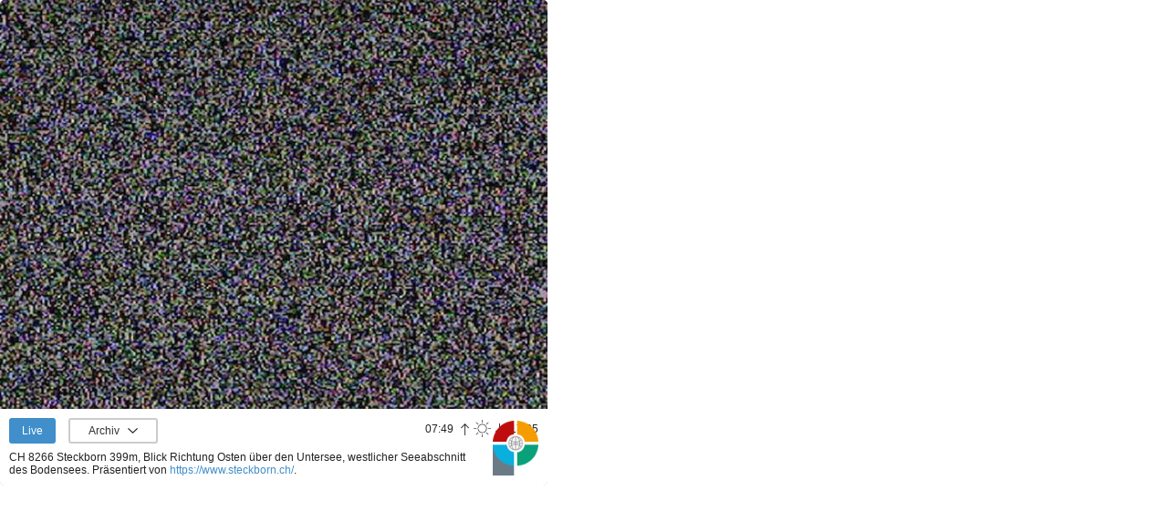

--- FILE ---
content_type: text/html; charset=utf-8
request_url: https://www.panoramablick.com/embed/29237/transparent
body_size: 4150
content:
<!DOCTYPE html>
<html lang="de" dir="ltr"
  xmlns:fb="http://ogp.me/ns/fb#">
<head>
  <link rel="profile" href="http://www.w3.org/1999/xhtml/vocab" />
  <meta charset="utf-8">
  <meta name="viewport" content="width=device-width, initial-scale=1.0">
  <!--[if IE]><![endif]-->
<link rel="dns-prefetch" href="//cdn.jsdelivr.net" />
<link rel="preconnect" href="//cdn.jsdelivr.net" />
<meta http-equiv="Content-Type" content="text/html; charset=utf-8" />
<link rel="canonical" href="https://www.panoramablick.com/wetter-webcam/steckborn.html" />
<link href="https://www.panoramablick.com/embed/29237/transparent" rel="alternate" hreflang="de" />
<link href="https://www.panoramablick.com/en/embed/29237/transparent" rel="alternate" hreflang="en" />
<meta property="og:image" content="https://archive.panoramablick.com/archive/29237/2026/02/0/17/30-ogimage.jpg" />
<meta property="og:image:width" content="1200" />
<meta property="og:image:height" content="630" />
<meta name="twitter:card" content="summary_large_image" />
<meta name="twitter:site" content="@panocams" />
<meta name="generator" content="Drupal 7 (http://drupal.org)" />
  <title>Steckborn | panoramablick.com</title>

  <link rel="apple-touch-icon" sizes="120x120" href="/apple-touch-icon.png">
  <link rel="icon" type="image/png" href="/favicon-32x32.png" sizes="32x32">
  <link rel="icon" type="image/png" href="/favicon-16x16.png" sizes="16x16">
  <link rel="manifest" href="/manifest.json">
  <link rel="mask-icon" href="/safari-pinned-tab.svg" color="#5bbad5">

  
  <script type="text/javascript">
<!--//--><![CDATA[//><!--
for(var fonts=document.cookie.split("advaggf"),i=0;i<fonts.length;i++){var font=fonts[i].split("="),pos=font[0].indexOf("ont_");-1!==pos&&(window.document.documentElement.className+=" "+font[0].substr(4).replace(/[^a-zA-Z0-9\-]/g,""))}if(void 0!==Storage){fonts=JSON.parse(localStorage.getItem("advagg_fonts"));var current_time=(new Date).getTime();for(var key in fonts)fonts[key]>=current_time&&(window.document.documentElement.className+=" "+key.replace(/[^a-zA-Z0-9\-]/g,""))}
//--><!]]>
</script>
<link type="text/css" rel="stylesheet" href="https://www.panoramablick.com/sites/default/files/advagg_css/css__S_kXnXVrdRGECzeCZN37LAVrlBjFsSloydWYTrCvZAU__Un-58L8Mhai5u7hL-w-xPNIfGqbHuXNl2dLhId_AsnA__PYjt1OsGi2wtmYSB2OppEEOoZyGmpvvT4GZrMnjxTHo.css" media="all" />

  <script>
	function addCss(cssCode) {
		var styleElement = document.createElement("style");
		styleElement.type = "text/css";
		if (styleElement.styleSheet) {
			styleElement.styleSheet.cssText = cssCode;
		} else {
			styleElement.appendChild(document.createTextNode(cssCode));
		}
		document.getElementsByTagName("head")[0].appendChild(styleElement);
	}

	addCss('.unveil { display: inherit; }');
</script>
  <!-- HTML5 element support for IE6-8 -->
  <!--[if lt IE 9]>
    <script src="//html5shiv.googlecode.com/svn/trunk/html5.js"></script>
  <![endif]-->
  <script type="text/javascript" src="https://www.panoramablick.com/sites/default/files/advagg_js/js__fYM2FeiExFF6y02-cZQgckmPXb1ZMOQAbpCQDQFBjcg__VDXUdq0_XgiF0N3YeMgHyU6_qrnACfm73ovTxDMbXtc__PYjt1OsGi2wtmYSB2OppEEOoZyGmpvvT4GZrMnjxTHo.js"></script>
<script type="text/javascript" defer="defer" async="async" src="https://cdn.jsdelivr.net/gh/bramstein/fontfaceobserver@v2.3.0/fontfaceobserver.js"></script>
<script type="text/javascript" src="https://www.panoramablick.com/sites/default/files/advagg_js/js__HxTbhN-HTG8H6pU8ZNTXLhmTeg8fhzG_sbeVLz0gBqU__AdhAFZ5QAk_VrKkFUOCnxJb9ANrhuWlKf15A7QHm14M__PYjt1OsGi2wtmYSB2OppEEOoZyGmpvvT4GZrMnjxTHo.js" defer="defer" async="async"></script>
<script type="text/javascript" src="https://www.panoramablick.com/sites/default/files/advagg_js/js__KV5GhllMkFNHFPMuRCrJjlBBrxcEGzMgDnO_0w5kwHs__EkxkN5fDGe4ZjXbJwBL_nChjLp_hgyRu-JHQ1efszdQ__PYjt1OsGi2wtmYSB2OppEEOoZyGmpvvT4GZrMnjxTHo.js"></script>
<script type="text/javascript">
<!--//--><![CDATA[//><!--
jQuery.extend(Drupal.settings,{"basePath":"\/","pathPrefix":"","setHasJsCookie":0,"ajaxPageState":{"theme":"panoramablick","theme_token":"qX0iHIQXIFZTF3DlMYFxLMH7hdzc3dsQY7W-h1iJoI4","css":{"modules\/system\/system.base.css":1,"sites\/all\/modules\/_panoramablick\/admin_css\/admin_css.css":1,"sites\/all\/modules\/_panoramablick\/cam_map\/leaflet\/leaflet.css":1,"sites\/all\/modules\/_panoramablick\/cam_map\/leaflet.markercluster\/MarkerCluster.css":1,"sites\/all\/modules\/_panoramablick\/cam_map\/leaflet.markercluster\/MarkerCluster.Default.css":1,"sites\/all\/modules\/cookiechoices\/cookiechoices.css":1,"modules\/field\/theme\/field.css":1,"sites\/all\/modules\/geofield_gmap\/geofield_gmap.css":1,"sites\/all\/modules\/logintoboggan\/logintoboggan.css":1,"sites\/all\/modules\/_panoramablick\/near_cams\/salonmaps_near.css":1,"modules\/node\/node.css":1,"sites\/all\/modules\/views\/css\/views.css":1,"sites\/all\/modules\/ckeditor\/css\/ckeditor.css":1,"sites\/all\/modules\/ctools\/css\/ctools.css":1,"sites\/all\/themes\/panoramablick\/fancybox\/jquery.fancybox.css":1,"sites\/all\/themes\/panoramablick\/less\/main.less":1},"js":{"sites\/all\/themes\/bootstrap\/js\/bootstrap.js":1,"sites\/all\/modules\/jquery_update\/replace\/jquery\/1.8\/jquery.min.js":1,"misc\/jquery-extend-3.4.0.js":1,"misc\/jquery-html-prefilter-3.5.0-backport.js":1,"misc\/jquery.once.js":1,"misc\/drupal.js":1,"sites\/all\/modules\/admin_menu\/admin_devel\/admin_devel.js":1,"sites\/all\/modules\/_panoramablick\/admin_js\/admin_js.js":1,"sites\/all\/modules\/_panoramablick\/cam_map\/leaflet\/leaflet.js":1,"sites\/all\/modules\/_panoramablick\/cam_map\/leaflet-providers.js":1,"sites\/all\/modules\/_panoramablick\/cam_map\/leaflet.markercluster\/leaflet.markercluster-src.js":1,"sites\/all\/modules\/_panoramablick\/cam_map\/cam-map.js":1,"sites\/all\/modules\/_panoramablick\/cam_map\/cam-detail-map.js":1,"sites\/all\/modules\/cookiechoices\/cookiechoices.js":1,"sites\/all\/modules\/geofield_gmap\/geofield_gmap.js":1,"sites\/all\/modules\/_panoramablick\/pano_analytics\/pano_analytics.js":1,"public:\/\/languages\/de_El8UZPD3KRlMbdHOLwTrndeg6HWg3p8F9wxvGOk8r9U.js":1,"https:\/\/cdn.jsdelivr.net\/gh\/bramstein\/fontfaceobserver@v2.3.0\/fontfaceobserver.js":1,"sites\/all\/modules\/advagg\/advagg_font\/advagg_font.js":1,"sites\/all\/themes\/panoramablick\/bootstrap\/js\/affix.js":1,"sites\/all\/themes\/panoramablick\/bootstrap\/js\/alert.js":1,"sites\/all\/themes\/panoramablick\/bootstrap\/js\/button.js":1,"sites\/all\/themes\/panoramablick\/bootstrap\/js\/carousel.js":1,"sites\/all\/themes\/panoramablick\/bootstrap\/js\/collapse.js":1,"sites\/all\/themes\/panoramablick\/bootstrap\/js\/dropdown.js":1,"sites\/all\/themes\/panoramablick\/bootstrap\/js\/modal.js":1,"sites\/all\/themes\/panoramablick\/bootstrap\/js\/tooltip.js":1,"sites\/all\/themes\/panoramablick\/bootstrap\/js\/popover.js":1,"sites\/all\/themes\/panoramablick\/bootstrap\/js\/scrollspy.js":1,"sites\/all\/themes\/panoramablick\/bootstrap\/js\/tab.js":1,"sites\/all\/themes\/panoramablick\/bootstrap\/js\/transition.js":1,"sites\/all\/themes\/panoramablick\/fancybox\/jquery.fancybox.pack.js":1,"sites\/all\/themes\/panoramablick\/js\/jquery.unveil.js":1,"sites\/all\/themes\/panoramablick\/js\/cam-functions.js":1,"sites\/all\/themes\/panoramablick\/js\/main.js":1}},"near_cams":{"path":"\/sites\/all\/modules\/_panoramablick\/near_cams\/near-cams.php"},"advagg_font":{"helvetica-neue":"Helvetica Neue","lucida-console":"Lucida Console","roboto":"Roboto"},"advagg_font_storage":1,"advagg_font_cookie":1,"advagg_font_no_fout":1,"bootstrap":{"anchorsFix":1,"anchorsSmoothScrolling":1,"formHasError":1,"popoverEnabled":0,"popoverOptions":{"animation":1,"html":0,"placement":"right","selector":"","trigger":"click","triggerAutoclose":1,"title":"","content":"","delay":0,"container":"body"},"tooltipEnabled":1,"tooltipOptions":{"animation":1,"html":0,"placement":"auto top","selector":"","trigger":"hover focus","delay":0,"container":"body"}}});
//--><!]]>
</script>

  
  
  <!-- Global site tag (gtag.js) - Google Analytics -->
  <script async src="https://www.googletagmanager.com/gtag/js?id=UA-111013642-1"></script>
  <script>
    window.dataLayer = window.dataLayer || [];
    function gtag(){dataLayer.push(arguments);}
    gtag('js', new Date());

    gtag('config', 'UA-25268343-1', {'anonymize_ip': true});
  </script>

</head>
<body class="html not-front not-logged-in no-sidebars page-embed page-embed- page-embed-29237 page-embed-transparent i18n-de winter">
    
  <div class="region region-content">
    <section id="block-system-main" class="block block-system">

      
  <div id="node-29237" class="node node-webcam default-view-mode with-error  clearfix">

        <script>
      gtag('event', 'cambox-display-embed', {
        'event_category': 'cambox-display',
        'event_label': 'Steckborn (#29237)',
      });
      </script>

      <div class="embedded-cam">        
        <div class="cambox embedded">

          <!--<div class="headline headline-top">
            <div class="headline-inner">
              <span class="sun"><span class="sun-txt">07:49</span> <span class="sun-image"></span> <span class="sun-txt">17:25</span></span>
              <span class="date">So, 01.02.2026, 03:54 MEZ</span>
            </div>
          </div>-->
           
          <div class="image">

            
            <!--
THIS FILE IS NOT USED AND IS HERE AS A STARTING POINT FOR CUSTOMIZATION ONLY.
See http://api.drupal.org/api/function/theme_field/7 for details.
After copying this file to your theme's folder and customizing it, remove this
HTML comment.
-->
<div class="field field-name-field-cam field-type-remote-cropped-image-url field-label-hidden">
    <div class="field-items">
          <div class="field-item even"><p><img src="https://archive.panoramablick.com/archive/29237/2026/02/01/03/50.jpg"/></p>
</div>
      </div>
</div>

            
            
          </div>


          <div class="details">
            <!-- <div class="headline">
              <div class="headline-inner">
                <span class="title">Steckborn</span>
                <span class="sun"><span class="sun-txt">07:49</span> <span class="sun-image"></span> <span class="sun-txt">17:25</span></span>
                <span class="date">So, 01.02.2026, 03:54 MEZ</span>
              </div>
            </div> -->

            <!-- <div class="headline">
              <div class="headline-inner">
                <span class="title">Steckborn</span>
                <span class="date">So, 01.02.2026, 03:54 MEZ</span>
              </div>
            </div> -->

            <div class="btn-group cam-show-buttons" role="group" aria-label="...">
              <button type="button" class="cam-show-now btn btn-xs btn-primary"><!--<span class=" glyphicon glyphicon-picture" aria-hidden="true"></span>--> Live</button>              
            </div>

            
                          <div class="btn-group cam-show-buttons" role="group" aria-label="...">
                <a href="#cam-history" class="cam-goto-history btn btn-xs btn-default" data-toggle="no-tooltip" data-animation="false" title="">Archiv</a>
              </div>
            
            <div class="btn-group close-archive-container" role="group" aria-label="...">
              <button type="button" class="btn btn-default btn-xs close-archive">Schließen</button>
            </div>

            <div class="headline-inner">
              <span class="sun"><span class="sun-txt">07:49</span> <span class="sun-image"></span> <span class="sun-txt">17:25</span></span>
            </div>

            <div class="untertitel">
                          </div>

            <div class="description">
              <p>CH 8266 Steckborn 399m, Blick Richtung Osten über den Untersee, westlicher Seeabschnitt des Bodensees.  <span class='presented-by-label'>Präsentiert von <a target="_blank" href="https://www.steckborn.ch/">https://www.steckborn.ch/</a>.</span></p>            </div>

            
            <a target="_blank" class="pano-link" href="/wetter-webcam/steckborn.html">Panoramablick.com</a>
          </div>
        </div>
      </div>

  
</div>


</section> <!-- /.block -->
  </div>
  <script type="text/javascript">
<!--//--><![CDATA[//><!--
cookieChoices.showCookieConsentBar('Diese Website benutzt Cookies. Wenn Sie diese Website weiter nutzen, gehen wir von Ihrem Einverständnis aus.', 'Akzeptieren', 'Mehr Erfahren', '/datenschutzerklaerung.html');
//--><!]]>
</script>
<script type="text/javascript" src="https://www.panoramablick.com/sites/default/files/advagg_js/js__i11V-7AETPhfL9YzRpXBpECwVkYyQ_ahu2eHxES_mK0__S79mhsO6q7fWONLNt9XSEZx-JmiQeAEtuPkuVxIEjpY__PYjt1OsGi2wtmYSB2OppEEOoZyGmpvvT4GZrMnjxTHo.js"></script>

  
</body>
</html>
